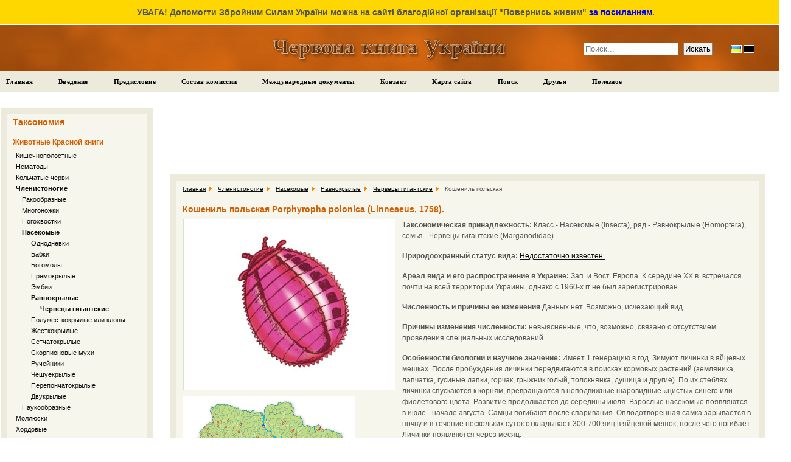

--- FILE ---
content_type: text/html; charset=UTF-8
request_url: https://redbook-ua.org/ru/item/porphyropha-polonica-linneaeus/
body_size: 9261
content:
<!DOCTYPE html PUBLIC "-//W3C//DTD XHTML 1.0 Transitional//EN" "http://www.w3.org/TR/xhtml1/DTD/xhtml1-transitional.dtd">
<!-- f1f72255593bacce -->
<html xmlns="http://www.w3.org/1999/xhtml" xml:lang="en-gb" lang="en-gb" >
    <head>
                    <meta property="og:title" content="Кошениль польская Porphyropha polonica (Linneaeus, 1758). - Красная книга Украины" />
            <meta property="og:description" content="Кошениль польская. Таксономическая принадлежность:  Класс - Насекомые (Insecta), ряд - Равнокрылые (Homoptera), семья - Червецы гигантские (Marganodidae). 
Природоохранный статус вида:   Недостаточно ..." />
            <meta property="og:url" content="https://redbook-ua.org/ru/item/porphyropha-polonica-linneaeus/" />
            <meta property="og:image" content="https://redbook-ua.org/media/images/main/a-78.png" />
                <meta http-equiv="content-type" content="text/html; charset=utf-8" />
        <meta name="robots" content="index, follow" />
        <meta name="keywords" content="Красная книга Украины, моллюски, хордовые, членистоногие, кишечнополостные, круглые черви, кольчатые черви" />
        <meta name="description" content="Кошениль польская. Таксономическая принадлежность:  Класс - Насекомые (Insecta), ряд - Равнокрылые (Homoptera), семья - Червецы гигантские (Marganodidae). 
Природоохранный статус вида:   Недостаточно ..." />
        <title>Красная книга Украины. Кошениль польская Porphyropha polonica (Linneaeus, 1758).</title>
        <link rel="icon" href="/media/images/favicon.png" type="image/png" />
        <link rel="shortcut icon" href="/media/images/favicon.png" />
        <link type="text/css" rel = "stylesheet" href = "/media/css/main.css?bc6544a2abf3edf5d3b2ce57724edb0d" />
        <script type="text/javascript" src="/media/js/jquery-1.4.2.min.js"></script>
        <script type="text/javascript" src="/media/js/underscore-min.js"></script>
        <script type="text/javascript" src="/media/js/jquery.sort.js"></script>
        <script type="text/javascript" src="/media/js/menu.js"></script>
        <script type="text/javascript">
          var _gaq = _gaq || [];
          _gaq.push(['_setAccount', 'UA-3732253-4']);
          _gaq.push(['_trackPageview']);
          (function() {
            var ga = document.createElement('script'); ga.type = 'text/javascript'; ga.async = true;
            ga.src = ('https:' == document.location.protocol ? 'https://ssl' : 'http://www') + '.google-analytics.com/ga.js';
            var s = document.getElementsByTagName('script')[0]; s.parentNode.insertBefore(ga, s);
          })();
        </script>
        <script async defer crossorigin="anonymous" src="https://connect.facebook.net/uk_UA/sdk.js#xfbml=1&version=v15.0&appId=640385393121870&autoLogAppEvents=1" nonce="sLAYICip"></script>
    </head>
    <body>
        <div id="fb-root"></div>
                <div class="help_ukraine">
            <span>УВАГА! Допомогти Збройним Силам України можна на сайті благодійної організації "Повернись живим"</span>
            <a href="https://savelife.in.ua/donate/" target="_blank">за посиланням</a>.
        </div>
        <div id="header">
            <a href="/"><img src="/media/images/red_book.png" alt="Красная книга Украины" /></a><br />

            <form action="/ru/search" class="main_search">
                <input type="text" placeholder="Поиск..." value="" name="search" class="inputbox">
                <input type="submit" value="Искать" class="button" name="search_submit">
            </form>
            <ul id="languages" class="languages">
            <li>
            <a href="/item/porphyropha-polonica-linneaeus/" class="language language_ua" title="Українська"></a>
        </li>
            <li>
            <a href="/ru/item/porphyropha-polonica-linneaeus/" class="language language_ru" title="Русский"></a>
        </li>
    </ul>        </div>

        <div id="main-menu">
            <ul class="menunav">
    <li class="active"><a href="/ru/">Главная</a></li>
    <li class="active"><a href="/ru/page/intro">Введение</a></li>
    <li class="active"><a href="/ru/page/preamble">Предисловие</a></li>
    <li class="active"><a href="/ru/page/structure">Состав комиссии</a></li>
    <li class="active"><a href="/ru/page/international-documents">Международные документы</a></li>
    <li class="active"><a href="/ru/contact">Контакт</a></li>
    <li class="active"><a href="/ru/map">Карта сайта</a></li>
    <li class="active"><a href="/ru/search">Поиск</a></li>
    <li class="active"><a href="/ru/friends">Друзья</a></li>
    <li class="active"><a href="/ru/page/interesting">Полезное</a></li>
</ul>        </div>
        <table width="98%" id="mainblock">
            <tr>
                <td width="250px">
                    <div id="leftblock">
                        <div class="inside1">
                            <div class="inside">
                                <h3>Таксономия</h3>
<h4 class="animals">Животные Красной книги</h4>
    <p id="cat_1" class = "level_0"><a  data-is_item="0" href="/ru/category/coelenterata/">Кишечнополостные</a></p>
    <p id="cat_2" class = "level_0"><a  data-is_item="0" href="/ru/category/nemathelminthes/">Нематоды</a></p>
    <p id="cat_3" class = "level_0"><a  data-is_item="0" href="/ru/category/annelida/">Кольчатые черви</a></p>
    <p id="cat_4" class = "level_0"><a class="level_active" data-is_item="0" href="/ru/category/arthropoda/">Членистоногие</a></p>
    <p id="cat_16" class = "level_1"><a  data-is_item="0" href="/ru/category/crustacea/">Ракообразные</a></p>
    <p id="cat_25" class = "level_1"><a  data-is_item="0" href="/ru/category/myriapoda/">Многоножки</a></p>
    <p id="cat_28" class = "level_1"><a  data-is_item="0" href="/ru/category/collembola/">Ногохвостки</a></p>
    <p id="cat_30" class = "level_1"><a class="level_active" data-is_item="0" href="/ru/category/insecta/">Насекомые</a></p>
    <p id="cat_31" class = "level_2"><a  data-is_item="0" href="/ru/category/ephemeroptera/">Однодневки</a></p>
    <p id="cat_33" class = "level_2"><a  data-is_item="0" href="/ru/category/odonata/">Бабки</a></p>
    <p id="cat_40" class = "level_2"><a  data-is_item="0" href="/ru/category/mantoptera/">Богомолы</a></p>
    <p id="cat_44" class = "level_2"><a  data-is_item="0" href="/ru/category/orthoptera/">Прямокрылые</a></p>
    <p id="cat_51" class = "level_2"><a  data-is_item="0" href="/ru/category/embioptera/">Эмбии</a></p>
    <p id="cat_53" class = "level_2"><a class="level_active" data-is_item="0" href="/ru/category/homoptera/">Равнокрылые</a></p>
    <p id="cat_54" class = "level_3"><a class="level_active" data-is_item="1" href="/ru/category/marganodidae/">Червецы гигантские</a></p>
    <p id="cat_55" class = "level_2"><a  data-is_item="0" href="/ru/category/hemiptera/">Полужесткокрылые или клопы</a></p>
    <p id="cat_57" class = "level_2"><a  data-is_item="0" href="/ru/category/coleoptera/">Жесткокрылые</a></p>
    <p id="cat_73" class = "level_2"><a  data-is_item="0" href="/ru/category/neuroptera/">Сетчатокрылые</a></p>
    <p id="cat_77" class = "level_2"><a  data-is_item="0" href="/ru/category/mecoptera/">Скорпионовые мухи</a></p>
    <p id="cat_80" class = "level_2"><a  data-is_item="0" href="/ru/category/trichoptera/">Ручейники</a></p>
    <p id="cat_82" class = "level_2"><a  data-is_item="0" href="/ru/category/lepidoptera/">Чешуекрылые</a></p>
    <p id="cat_96" class = "level_2"><a  data-is_item="0" href="/ru/category/hymenoptera/">Перепончатокрылые</a></p>
    <p id="cat_124" class = "level_2"><a  data-is_item="0" href="/ru/category/diptera/">Двукрылые</a></p>
    <p id="cat_609" class = "level_1"><a  data-is_item="0" href="/ru/category/arachnida/">Паукообразные</a></p>
    <p id="cat_5" class = "level_0"><a  data-is_item="0" href="/ru/category/mollusca/">Моллюски</a></p>
    <p id="cat_6" class = "level_0"><a  data-is_item="0" href="/ru/category/chordata/">Хордовые</a></p>
<h4 class="plants">Растения Красной книги</h4>
    <p id="cat_280" class = "level_0"><a  data-is_item="0" href="/ru/category/tracheophyta/">Сосудистые растения</a></p>
    <p id="cat_284" class = "level_0"><a  data-is_item="0" href="/ru/category/fungi/">Грибы</a></p>
    <p id="cat_281" class = "level_0"><a  data-is_item="0" href="/ru/category/algae/">Водоросли</a></p>
    <p id="cat_282" class = "level_0"><a  data-is_item="0" href="/ru/category/bryophyta/">Мохообразные</a></p>
    <p id="cat_283" class = "level_0"><a  data-is_item="0" href="/ru/category/lichenes/">Лишайники</a></p>

<p class="level_-1" style="display: none;"></p>                            </div>
                        </div>
                        <div id="google_ads">
                            <script type="text/javascript"><!--
                                google_ad_client = "ca-pub-3903069020055393";
                                google_ad_slot = "3294104625";
                                google_ad_width = 200;
                                google_ad_height = 200;
                                //-->
                            </script>
                            <script type="text/javascript" src="https://pagead2.googlesyndication.com/pagead/show_ads.js"></script>
                        </div>
                        <div id="our_button" class="inside1">
                            <div class="inside">
                                <h1>Поддержите сайт</h1>
                                Поддержите наш сайт - разместите нашу кнопку                                <div class="our_button"><a href="/" title="Красная книга Украины"><img alt="Красная книга Украины" src="/media/images/redbook.gif" /></a></div>
                                <textarea class="textarea_buttons" onclick="this.focus(); this.select()"><a href="https://redbook-ua.org/ru/" title="Красная книга Украины"><img alt="Красная книга Украины" src="https://redbook-ua.org/media/images/redbook.gif" /></a></textarea>
                                или ссылку                                <textarea class="textarea_buttons" onclick="this.focus(); this.select()"><a href="https://redbook-ua.org/ru/" title="Красная книга Украины">Красная книга Украины</a></textarea>
                            </div>
                        </div>
                                            </div>
                </td>
                <td width="20px">
                </td>
                <td>
                                    <div id="google_wide_ads">
                        <script type="text/javascript"><!--
                            google_ad_client = "ca-pub-3903069020055393";
                            google_ad_slot = "4352035425";
                            google_ad_width = 728;
                            google_ad_height = 90;
                            //-->
                        </script>
                        <script type="text/javascript" src="https://pagead2.googlesyndication.com/pagead/show_ads.js"></script>
                    </div>
                                    <div id="centerblock">
                        <div class="inside1 no_hidden">
                            <div class="inside no_hidden">
                                <div id="frontpage_default">
                                    <ul class="breadcrumb">
    	    <li>
            <a href="/ru/">Главная</a>
            <img src="/media/images/arrow.png" />
        </li>
    	    <li>
            <a href="/ru/category/arthropoda/">Членистоногие</a>
            <img src="/media/images/arrow.png" />
        </li>
    	    <li>
            <a href="/ru/category/insecta/">Насекомые</a>
            <img src="/media/images/arrow.png" />
        </li>
    	    <li>
            <a href="/ru/category/homoptera/">Равнокрылые</a>
            <img src="/media/images/arrow.png" />
        </li>
    	    <li>
            <a href="/ru/category/marganodidae/">Червецы гигантские</a>
            <img src="/media/images/arrow.png" />
        </li>
        <li>Кошениль польская</li>
</ul>                                    <div itemscope itemtype="http://schema.org/Thing">
    <h1 itemprop="name">Кошениль польская Porphyropha polonica (Linneaeus, 1758).</h1>
    <table>
        <tr>
            <td class="item_detail">
                <img itemprop="image" alt="Кошениль польская (Porphyropha polonica (Linneaeus, 1758).)" src="https://redbook-ua.org/media/images/main/a-78.png" />
                <img alt="Карта распространения Кошениль польская в Украине" src="/media/images/map/a-78.png" />
                <div>
                       <map id="regions_map" name="regions_map">
       <area shape="poly" href="/ru/animals/region/cherkaska" title="Животные Черкасской области, занесенные в Красную книгу Украины" coords="210,130,241,124,251,115,254,104,268,101,275,87,283,97,283,102,291,112,299,125,304,133,290,139,281,137,272,144,265,141,261,146,246,152,236,151,232,159,215,162,214,152,210,148,207,137" image_id="1"><area shape="poly" href="/ru/animals/region/chernigivska" title="Животные Чернигивской области, занесенные в Красную книгу Украины" coords="234,42,239,37,244,13,259,8,280,8,284,0,306,-1,298,49,303,59,302,76,277,80,271,76,273,73,269,71,259,73,250,70,248,65,241,64,233,51" image_id="2"><area shape="poly" href="/ru/animals/region/chernivecka" title="Животные Черновицкой области, занесенные в Красную книгу Украины" coords="74,178,74,171,94,155,96,145,106,148,114,153,123,154,128,150,136,151,141,149,147,156,129,156,121,164,105,172,96,173,85,173,74,177" image_id="3"><area shape="poly" href="/ru/animals/region/ar-crym" title="Животные АР Крым, занесенные в Красную книгу Украины" coords="327,252,349,263,356,253,378,285,400,277,412,280,407,285,406,295,388,298,380,294,366,308,355,307,341,325,327,327,317,316,322,302,316,293,309,293,300,287,289,289,287,284,321,261,321,255" image_id="4"><area shape="poly" href="/ru/animals/region/dnipropetrovska" title="Животные Днепропетровской области, занесенные в Красную книгу Украины" coords="304,197,304,176,312,171,313,158,322,151,317,149,326,140,336,145,339,135,352,128,362,129,370,136,383,135,389,141,389,145,395,151,404,149,409,162,404,177,391,176,391,172,384,169,359,173,354,171,356,185,359,188,355,197,344,197,322,201,321,195,316,199" image_id="5"><area shape="poly" href="/ru/animals/region/harkivska" title="Животные Харьковской области, занесенные в Красную книгу Украины" coords="351,86,382,72,399,78,418,67,439,89,436,118,423,126,417,138,405,140,406,146,395,150,388,142,387,137,382,134,368,135,361,127,352,127,365,108,358,105,358,101,350,99" image_id="7"><area shape="poly" href="/ru/animals/region/hmelnicka" title="Животные Хмельницкой области, занесенные в Красную книгу Украины" coords="117,85,127,80,136,71,143,70,142,79,146,85,152,84,148,99,153,107,152,128,144,134,140,149,119,154,112,146,111,126,114,118,114,93" image_id="9"><area shape="poly" href="/ru/animals/region/ivano-frankivska" title="Животные Ивано-Франковской области, занесенные в Красную книгу Украины" coords="34,137,41,126,61,120,63,109,73,109,77,129,95,142,94,155,75,169,74,178,61,170,58,157,52,150,48,150" image_id="10"><area shape="poly" href="/ru/animals/region/kirovogradska" title="Животные Кировоградской области, занесенные в Красную книгу Украины" coords="216,162,233,158,237,150,249,152,262,145,267,140,273,144,279,141,283,135,291,138,304,133,311,136,312,140,317,135,326,140,316,149,322,151,313,158,312,172,304,176,299,176,287,188,270,189,271,183,267,181,266,176,257,176,251,170,243,173,212,170,212,165" image_id="11"><area shape="poly" href="/ru/animals/region/kijivska" title="Животные Киевской области, занесенные в Красную книгу Украины" coords="233,42,232,54,241,65,249,66,250,72,261,75,269,72,276,81,264,102,252,105,249,117,240,124,231,124,208,130,201,108,208,101,208,87,202,75,206,66,202,57,204,51,200,47,202,37,226,34" image_id="12"><area shape="poly" href="/ru/animals/region/lvivska" title="Животные Львовской области, занесенные в Красную книгу Украины" coords="63,64,72,73,75,81,87,81,92,93,87,99,73,108,62,111,60,120,40,127,34,138,28,138,19,130,17,123,20,121,19,100,43,75" image_id="14"><area shape="poly" href="/ru/animals/region/odeska" title="Животные Одесской области, занесенные в Красную книгу Украины" coords="187,175,192,170,200,174,208,174,209,169,225,173,223,180,227,185,227,192,230,194,238,194,241,198,239,207,243,210,251,217,250,223,245,223,247,234,236,240,236,246,219,267,213,267,206,276,202,271,202,280,205,285,201,289,190,279,173,285,165,283,165,276,185,254,184,241,192,237,193,243,218,240,203,214,203,203,193,200,192,185" image_id="16"><area shape="poly" href="/ru/animals/region/poltavska" title="Животные Полтавской области, занесенные в Красную книгу Украины" coords="278,80,291,80,304,76,320,78,333,73,340,84,342,92,351,87,351,101,358,102,359,108,365,109,364,113,337,138,335,145,317,135,312,140,308,133,304,133,304,129,275,87" image_id="17"><area shape="poly" href="/ru/animals/region/rivnenska" title="Животные Ровенской области, занесенные в Красную книгу Украины" coords="106,12,147,22,158,29,159,33,151,37,144,52,142,70,133,73,127,81,117,85,113,80,105,82,91,90,89,82,84,79,87,71,94,66,105,67,114,57,114,52,111,49,116,46,109,35,103,35,106,28" image_id="18"><area shape="poly" href="/ru/animals/region/sumska" title="Животные Сумской области, занесенные в Красную книгу Украины" coords="306,1,320,1,334,20,327,28,332,35,332,42,355,45,363,49,363,70,369,77,364,81,360,81,342,92,340,83,332,73,318,78,302,77,303,60,298,49,302,31,302,17,308,9" image_id="19"><area shape="poly" href="/ru/animals/region/ternopilska" title="Животные Тернопольской области, занесенные в Красную книгу Украины" coords="73,109,92,94,92,90,109,80,115,80,117,85,113,101,114,120,111,130,112,147,117,153,112,153,96,145,95,140,90,138,87,139,85,135,77,128" image_id="20"><area shape="poly" href="/ru/animals/region/vinnicka" title="Животные Винницкой области, занесенные в Красную книгу Украины" coords="154,106,180,108,188,104,193,115,203,112,210,130,207,139,217,162,207,173,198,174,191,169,187,177,181,168,148,158,141,148,146,132,153,127" image_id="21"><area shape="poly" href="/ru/animals/region/volinska" title="Животные Волынской области, занесенные в Красную книгу Украины" coords="107,12,105,36,111,36,117,47,112,50,116,55,106,68,101,65,94,66,88,70,85,80,75,81,72,71,59,58,61,40,57,20,67,22,76,13" image_id="22"><area shape="poly" href="/ru/animals/region/zakarpatska" title="Животные Закарпатской области, занесенные в Красную книгу Украины" coords="61,171,35,166,25,159,18,164,1,148,1,138,13,121,18,123,20,131,30,138,39,140,48,149,52,150,60,159" image_id="23"><area shape="poly" href="/ru/animals/region/zaporizka" title="Животные Запорожской области, занесенные в Красную книгу Украины" coords="333,200,350,196,356,196,359,187,353,177,355,171,370,172,386,169,391,173,391,177,403,178,408,188,422,195,422,199,416,202,420,209,423,213,423,216,397,231,386,230,365,252,369,242,367,237,364,241,354,235,356,231,352,230,356,222,351,219,346,217,342,210,345,206,334,204" image_id="24"><area shape="poly" href="/ru/animals/region/jitomirska" title="Животные Житомирской области, занесенные в Красную книгу Украины" coords="203,38,201,48,205,54,203,58,208,68,203,76,209,87,209,101,203,106,202,112,191,114,191,109,187,104,180,107,153,106,148,98,152,84,146,85,143,77,144,52,152,36,173,27,186,33,195,30" image_id="25">   </map>
   <div id="main_map_div">
        <div class="map_1" id="div_map">
            <img style="left: 209px; top: 90px" height=78 src="/media/images/map/regions/cherkass.gif" width=94/><img style="left: 238px; top: 0px" height=89 src="/media/images/map/regions/chernigi.gif" width=79/><img style="left: 77px; top: 151px" height=40 src="/media/images/map/regions/chernive.gif" width=78/><img style="left: 294px; top: 257px" height=79 src="/media/images/map/regions/crym0000.gif" width=127/><img style="left: 307px; top: 132px" height=74 src="/media/images/map/regions/dniprope.gif" width=114/><img style="left: 351px; top: 75px" height=85 src="/media/images/map/regions/harkivsk.gif" width=91/><img style="left: 118px; top: 75px" height=90 src="/media/images/map/regions/hmelnits.gif" width=51/><img style="left: 44px; top: 111px" height=78 src="/media/images/map/regions/ivano_fr.gif" width=60/><img style="left: 215px; top: 130px" height=66 src="/media/images/map/regions/kirovogr.gif" width=119/><img style="left: 206px; top: 38px" height=100 src="/media/images/map/regions/kyivska0.gif" width=79/><img style="left: 21px; top: 65px" height=79 src="/media/images/map/regions/lvivska0.gif" width=79/><img style="left: 165px; top: 177px" height=128 src="/media/images/map/regions/odesska0.gif" width=95/><img style="left: 280px; top: 78px" height=76 src="/media/images/map/regions/poltavsk.gif" width=95/><img style="left: 90px; top: 15px" height=83 src="/media/images/map/regions/rivnensk.gif" width=77/><img style="left: 300px; top: 0px" height=97 src="/media/images/map/regions/sumska00.gif" width=78/><img style="left: 78px; top: 84px" height=76 src="/media/images/map/regions/ternopil.gif" width=47/><img style="left: 149px; top: 105px" height=81 src="/media/images/map/regions/vinnytsk.gif" width=77/><img style="left: 56px; top: 14px" height=69 src="/media/images/map/regions/volynska.gif" width=65/><img style="left: 3px; top: 122px" height=56 src="/media/images/map/regions/zakarpat.gif" width=71/><img style="left: 341px; top: 174px" height=80 src="/media/images/map/regions/zaporizk.gif"width=89/><img style="left: 149px; top: 28px" height=92 src="/media/images/map/regions/zhytomyr.gif" width=71/>            <img src="/media/images/map/regions/t_pixel0.gif" width=511 height=348 border="0" useMap="#regions_map" style="left: 5px; VISIBILITY: visible; top: 5px">
        </div>
    </div>
    <script type="text/javascript">
        $(function() {
            if ($.browser.msie) {
                // Because stupid IE
                var koeff = 1 / 0.7;
                $('#div_map img').each(function(i, item){
                    var left = parseInt($(item).css('left'));
                    var top = parseInt($(item).css('top'));
                    var height = $(item).height();
                    var width = $(item).width();
                    $(item).css({
                        'left'  : Math.round(left / koeff) + 'px',
                        'top'   : Math.round(top / koeff) + 'px',
                        'height' : Math.round(height / koeff),
                        'width'  : Math.round(width / koeff)
                    })
                })
            }

/*
            $('#regions_map area').each(function(i, item){
                var coords = $(item).attr('coords').split(',');
                var newCoords = [];
                for(var i = 0; i<coords.length; i++){
                    newCoords.push(Math.round(parseInt(coords[i]) / koeff));
                }
                var newCoordString = newCoords.join(',');
                $(item).attr('coords', newCoordString);
            })
*/
        })
    </script>
                </div>
            </td>
            <td class="item_description">
                <div itemprop="description">
                    <p><b>Таксономическая принадлежность: </b> Класс - Насекомые (Insecta), ряд - Равнокрылые (Homoptera), семья - Червецы гигантские (Marganodidae). </p>
<p><b>Природоохранный статус вида: </b> <a href="/ru/animals/status/nedostatnyo-vidomyi"> Недостаточно известен. </a> </p>
<p><b>Ареал вида и его распространение в Украине: </b> Зап. и Вост. Европа. К середине ХХ в. встречался почти на всей территории Украины, однако с 1960-х гг не был зарегистрирован. </p>
<p><b>Численность и причины ее изменения </b> Данных нет. Возможно, исчезающий вид. </p>
<p><b>Причины изменения численности: </b> невыясненные, что, возможно, связано с отсутствием проведения специальных исследований. </p>
<p><b>Особенности биологии и научное значение: </b> Имеет 1 генерацию в год. Зимуют личинки в яйцевых мешках. После пробуждения личинки передвигаются в поисках кормовых растений (земляника, лапчатка, гусиные лапки, горчак, грыжник голый, толокнянка, душица и другие). По их стеблях личинки спускаются к корням, превращаются в неподвижные шаровидные «цисты» синего или фиолетового цвета. Развитие продолжается до середины июля. Взрослые насекомые появляются в июле - начале августа. Самцы погибают после спаривания. Оплодотворенная самка зарывается в почву и в течение нескольких суток откладывает 300-700 яиц в яйцевой мешок, после чего погибает. Личинки появляются через месяц. </p>
<p><b>Морфологические признаки: </b> Самки широкоовальные, длиной 1,5-6,6 мм, красного или вишнево-фиолетового цвета. Усики 7-8-члениковые, членики короткие и широкие. Глаза хорошо развиты. Ноги большие, особенно передние, рудники, с большим коготком. Тело покрыто длинными щетинками. Самцы длиной 2,25-3,5 мм голубовато-фиолетовые. Глаза большие, грудь черная, тергиты брюшка фиолетовые. Усики длинные, 9-10-члениковые. Передние ноги короткие, задние - длинные, лапки имеют коготок. </p>
<p><b>Режим сохранения популяций и мероприятия по охране: </b> Сведений нет. </p>
<p><b>Размножение и разведение в специально созданных условиях:</b> Сведений нет. </p>
<p><b>Хозяйственное и коммерческое значение: </b> В прошлые века в зап. и ю. районах Украины было развито промышленное производство красной краски (кармина) с «цист» кошенили польской.                 </div>
                <p><b>Источник:</b> Борхсениус 1950; Терезникова, 1975; ЧКУ. Животный мир, 1994. Авторы: П.В. Пучков, А.В. Пучков Рисунок: Я.И. Медловська, И.В. Маханьков </p>
                <div id="main_social_buttons">
                    <div class="social_buttons facebook_button">
                        <div class="fb-like" data-href="https://redbook-ua.org/ru/item/porphyropha-polonica-linneaeus/" data-width="400" data-layout="button_count" data-action="like" data-size="large" data-share="true"></div>
                    </div>
                </div>
            </td>
        </tr>
    </table>
</div>                                    <!--[if IE]>
                                        &nbsp;&nbsp;&nbsp;&nbsp;&nbsp;&nbsp;&nbsp;&nbsp;&nbsp;&nbsp;&nbsp;&nbsp;&nbsp;&nbsp;&nbsp;&nbsp;&nbsp;&nbsp;&nbsp;&nbsp;
                                        &nbsp;&nbsp;&nbsp;&nbsp;&nbsp;&nbsp;&nbsp;&nbsp;&nbsp;&nbsp;&nbsp;&nbsp;&nbsp;&nbsp;&nbsp;&nbsp;&nbsp;&nbsp;&nbsp;&nbsp;
                                        &nbsp;&nbsp;&nbsp;&nbsp;&nbsp;&nbsp;&nbsp;&nbsp;&nbsp;&nbsp;&nbsp;&nbsp;&nbsp;&nbsp;&nbsp;&nbsp;&nbsp;&nbsp;&nbsp;&nbsp;
                                        &nbsp;&nbsp;&nbsp;&nbsp;&nbsp;&nbsp;&nbsp;&nbsp;&nbsp;&nbsp;&nbsp;&nbsp;&nbsp;&nbsp;&nbsp;&nbsp;&nbsp;&nbsp;&nbsp;&nbsp;
                                        &nbsp;&nbsp;&nbsp;&nbsp;&nbsp;&nbsp;&nbsp;&nbsp;&nbsp;&nbsp;&nbsp;&nbsp;&nbsp;&nbsp;&nbsp;&nbsp;&nbsp;&nbsp;&nbsp;&nbsp;
                                        &nbsp;&nbsp;&nbsp;&nbsp;&nbsp;&nbsp;&nbsp;&nbsp;&nbsp;&nbsp;&nbsp;&nbsp;&nbsp;&nbsp;&nbsp;&nbsp;&nbsp;&nbsp;&nbsp;&nbsp;
                                        &nbsp;&nbsp;&nbsp;&nbsp;&nbsp;&nbsp;&nbsp;&nbsp;&nbsp;&nbsp;&nbsp;&nbsp;&nbsp;&nbsp;&nbsp;&nbsp;&nbsp;&nbsp;&nbsp;&nbsp;
                                        &nbsp;&nbsp;&nbsp;&nbsp;&nbsp;&nbsp;&nbsp;&nbsp;&nbsp;&nbsp;&nbsp;&nbsp;&nbsp;&nbsp;&nbsp;&nbsp;&nbsp;&nbsp;&nbsp;&nbsp;
                                        &nbsp;&nbsp;&nbsp;&nbsp;&nbsp;&nbsp;&nbsp;&nbsp;&nbsp;&nbsp;&nbsp;&nbsp;&nbsp;&nbsp;&nbsp;&nbsp;&nbsp;&nbsp;&nbsp;&nbsp;
                                        &nbsp;&nbsp;&nbsp;&nbsp;&nbsp;&nbsp;&nbsp;&nbsp;&nbsp;&nbsp;&nbsp;&nbsp;&nbsp;&nbsp;&nbsp;&nbsp;&nbsp;&nbsp;&nbsp;&nbsp;
                                        &nbsp;&nbsp;&nbsp;&nbsp;&nbsp;&nbsp;&nbsp;&nbsp;&nbsp;&nbsp;&nbsp;&nbsp;&nbsp;&nbsp;&nbsp;&nbsp;&nbsp;&nbsp;&nbsp;&nbsp;
                                        &nbsp;&nbsp;&nbsp;&nbsp;&nbsp;&nbsp;&nbsp;&nbsp;&nbsp;&nbsp;&nbsp;&nbsp;&nbsp;&nbsp;&nbsp;&nbsp;&nbsp;&nbsp;&nbsp;&nbsp;
                                    <![endif]-->
                                </div>
                            </div>
                        </div>
                        <div id="popular">
                                                    </div>
                    </div>
                    
                                        
                </td>
            </tr>
            <tr>
                <td colspan="3">
                    <div id="footer">
                        <div class="inside1">
                            <div class="inside">
                                Книга является официальным государственным документом о современном состоянии видов фауны Украины, находящихся под угрозой исчезновения, и о мерах по их сохранению и научно обоснованного воспроизведения.<br />
                                Каждая статья сопровождается иллюстрацией и картосхемой распространения вида в Украине. Помещены также нормативные документы о Красной книге Украины и справочные материалы. .<br />
                                Издание рассчитано на государственные, научные и общественные учреждения и организации, учебные заведения, специалистов, широкие круги природопользователей, активистов зеленого движения.                            </div>
                        </div>
                    </div>
                </td>
            </tr>
        </table>
        <!-- Yandex.Metrika counter -->
        <script type="text/javascript">
        (function (d, w, c) {
            var n = d.getElementsByTagName("script")[0],
                s = d.createElement("script"),
                f = function () { n.parentNode.insertBefore(s, n); };
            s.type = "text/javascript";
            s.async = true;
            s.src= "https://d31j93rd8oukbv.cloudfront.net/metrika/watch_ua.js"

            if (w.opera == "[object Opera]") {
                d.addEventListener("DOMContentLoaded", f);
            } else { f(); }

            (w[c] = w[c] || []).push(function() {
                try {
                    w.yaCounter13267630 = new Ya.Metrika({id:13267630, enableAll: true});
                } catch(e) {}
            });
        })(document, window, "yandex_metrika_callbacks");
        </script>
        <!-- /Yandex.Metrika counter -->
        <div id="copyright">
            &copy; Красная книга Украины 2010 - 2026<br /><img src="/media/images/email.png" />
        </div>
    <script defer src="https://static.cloudflareinsights.com/beacon.min.js/vcd15cbe7772f49c399c6a5babf22c1241717689176015" integrity="sha512-ZpsOmlRQV6y907TI0dKBHq9Md29nnaEIPlkf84rnaERnq6zvWvPUqr2ft8M1aS28oN72PdrCzSjY4U6VaAw1EQ==" data-cf-beacon='{"version":"2024.11.0","token":"653496fe70764d7ba48f595c83713a13","r":1,"server_timing":{"name":{"cfCacheStatus":true,"cfEdge":true,"cfExtPri":true,"cfL4":true,"cfOrigin":true,"cfSpeedBrain":true},"location_startswith":null}}' crossorigin="anonymous"></script>
</body>
</html>


--- FILE ---
content_type: text/html; charset=utf-8
request_url: https://www.google.com/recaptcha/api2/aframe
body_size: 268
content:
<!DOCTYPE HTML><html><head><meta http-equiv="content-type" content="text/html; charset=UTF-8"></head><body><script nonce="OLH3jqTVguZWV_0HoTtCnQ">/** Anti-fraud and anti-abuse applications only. See google.com/recaptcha */ try{var clients={'sodar':'https://pagead2.googlesyndication.com/pagead/sodar?'};window.addEventListener("message",function(a){try{if(a.source===window.parent){var b=JSON.parse(a.data);var c=clients[b['id']];if(c){var d=document.createElement('img');d.src=c+b['params']+'&rc='+(localStorage.getItem("rc::a")?sessionStorage.getItem("rc::b"):"");window.document.body.appendChild(d);sessionStorage.setItem("rc::e",parseInt(sessionStorage.getItem("rc::e")||0)+1);localStorage.setItem("rc::h",'1768349849724');}}}catch(b){}});window.parent.postMessage("_grecaptcha_ready", "*");}catch(b){}</script></body></html>